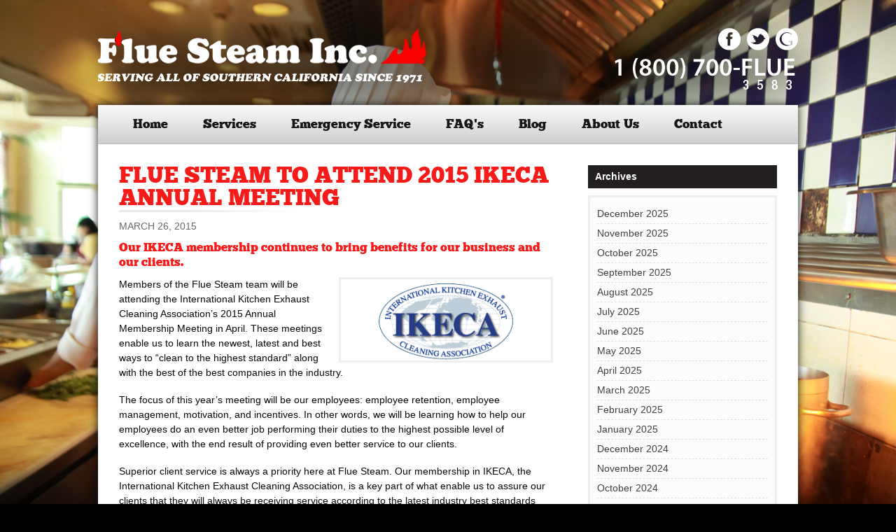

--- FILE ---
content_type: text/css; charset=utf-8
request_url: http://www.fluesteam.com/wp-content/themes/fluesteam/css/superfish.css
body_size: 2304
content:

/*** ESSENTIAL STYLES ***/
.sf-menu, .sf-menu * {
	margin:			0;
	padding:		0;
	list-style:		none;

}
.sf-menu {
	line-height:	1.3;
	padding-left: 25px;
}
.sf-menu ul {
	position:		absolute;
	top:			-999em;
	width:			10em; /* left offset of submenus need to match (see below) */
}
.sf-menu ul li {
	width:			290px;
}
.sf-menu li:hover {
	visibility:		inherit; /* fixes IE7 'sticky bug' */
}
.sf-menu li {
	float:			left;
	position:		relative;
}
.sf-menu a {
	display:		block;
	position:		relative;
}
.sf-menu li:hover ul,
.sf-menu li.sfHover ul {
	left:			0;
	top:			55px; /* match top ul list item height */
	z-index:		99;
	
}
ul.sf-menu li:hover li ul,
ul.sf-menu li.sfHover li ul {
	top:			-999em;
}
ul.sf-menu li li:hover ul,
ul.sf-menu li li.sfHover ul {
	left:			10em; /* match ul width */
	top:			0;
}
ul.sf-menu li li:hover li ul,
ul.sf-menu li li.sfHover li ul {
	top:			-999em;
}
ul.sf-menu li li li:hover ul,
ul.sf-menu li li li.sfHover ul {
	left:			10em; /* match ul width */
	top:			0;
}

/*** DEMO SKIN ***/

.menu-main {
		background: #fafafa; /* Old browsers */
	/* IE9 SVG, needs conditional override of 'filter' to 'none' */
	background: url([data-uri]);
	background: -moz-linear-gradient(top, #fafafa 0%, #e9e9e9 41%, #cecece 100%); /* FF3.6+ */
	background: -webkit-gradient(linear, left top, left bottom, color-stop(0%,#fafafa), color-stop(41%,#e9e9e9), color-stop(100%,#cecece)); /* Chrome,Safari4+ */
	background: -webkit-linear-gradient(top, #fafafa 0%,#e9e9e9 41%,#cecece 100%); /* Chrome10+,Safari5.1+ */
	background: -o-linear-gradient(top, #fafafa 0%,#e9e9e9 41%,#cecece 100%); /* Opera 11.10+ */
	background: -ms-linear-gradient(top, #fafafa 0%,#e9e9e9 41%,#cecece 100%); /* IE10+ */
	background: linear-gradient(to bottom, #fafafa 0%,#e9e9e9 41%,#cecece 100%); /* W3C */
	filter: progid:DXImageTransform.Microsoft.gradient( startColorstr='#fafafa', endColorstr='#cecece',GradientType=0 ); /* IE6-8 */
	height: 55px;
	margin-top: 0;
	border-bottom: 1px solid #bcbcbc;

}

.sf-menu {
}
.sf-menu a {
	padding: 		16px 25px;
	text-decoration:none;
	font-size: 18px;
	color:#000; 
	font-family: Cooper Black, 'ChunkFiveRegular', Arial Black, Sans-Serif; 
	font-weight: regular;
	font-stretch: narrower;
	opacity:.9;
}

.sf-menu li {
}


.sf-menu li li li {
	background:		#efefef;
}
.sf-menu li:hover, .sf-menu li.sfHover, .sf-menu li:active,
.sf-menu a:focus, .sf-menu a:hover, .sf-menu a:active, .sf-menu .current-menu-item, .sf-menu .current-menu-item a{
	color:#fff;
	opacity: 1;
	background: rgb(242,58,58);
background: url([data-uri]);
background: -moz-linear-gradient(top, rgba(242,58,58,1) 0%, rgba(243,1,0,1) 47%, rgba(211,0,0,1) 100%);
background: -webkit-gradient(linear, left top, left bottom, color-stop(0%,rgba(242,58,58,1)), color-stop(47%,rgba(243,1,0,1)), color-stop(100%,rgba(211,0,0,1)));
background: -webkit-linear-gradient(top, rgba(242,58,58,1) 0%,rgba(243,1,0,1) 47%,rgba(211,0,0,1) 100%);
background: -o-linear-gradient(top, rgba(242,58,58,1) 0%,rgba(243,1,0,1) 47%,rgba(211,0,0,1) 100%);
background: -ms-linear-gradient(top, rgba(242,58,58,1) 0%,rgba(243,1,0,1) 47%,rgba(211,0,0,1) 100%);
background: linear-gradient(to bottom, rgba(242,58,58,1) 0%,rgba(243,1,0,1) 47%,rgba(211,0,0,1) 100%);
filter: progid:DXImageTransform.Microsoft.gradient( startColorstr='#f23a3a', endColorstr='#d30000',GradientType=0 );
}
.sf-menu li li:hover, .sf-menu li li a:hover, .sf-menu li li a:active, .sf-menu .current-menu-item li a:hover{
	background:#dcdcdc !important;
	color: #111111 !important;
}
/*** arrows **/
.sf-menu a.sf-with-ul {
	padding-right: 	2.25em;
	min-width:		1px; /* trigger IE7 hasLayout so spans position accurately */
}
.sf-sub-indicator {
	position:		absolute;
	display:		block;
	right:			.75em;
	top:			1.05em; /* IE6 only */
	width:			10px;
	height:			10px;
	text-indent: 	-999em;
	overflow:		hidden;
	background:		url('../images/arrows-ffffff.png') no-repeat -10px -100px; /* 8-bit indexed alpha png. IE6 gets solid image only */
}
a > .sf-sub-indicator {  /* give all except IE6 the correct values */
	top:			.8em;
	background-position: 0 -100px; /* use translucent arrow for modern browsers*/
}
/* apply hovers to modern browsers */
a:focus > .sf-sub-indicator,
a:hover > .sf-sub-indicator,
a:active > .sf-sub-indicator,
li:hover > a > .sf-sub-indicator,
li.sfHover > a > .sf-sub-indicator {
	background-position: -10px -100px; /* arrow hovers for modern browsers*/
}

/* point right for anchors in subs */
.sf-menu ul .sf-sub-indicator { background-position:  -10px 0; }
.sf-menu ul a > .sf-sub-indicator { background-position:  0 0; }
/* apply hovers to modern browsers */
.sf-menu ul a:focus > .sf-sub-indicator,
.sf-menu ul a:hover > .sf-sub-indicator,
.sf-menu ul a:active > .sf-sub-indicator,
.sf-menu ul li:hover > a > .sf-sub-indicator,
.sf-menu ul li.sfHover > a > .sf-sub-indicator {
	background-position: -10px 0; /* arrow hovers for modern browsers*/
	color: #fff;
}

/*** shadows for all but IE6 ***/
.sf-shadow ul {
	padding: 0 8px 9px 0;
	-moz-border-radius-bottomleft: 17px;
	-moz-border-radius-topright: 17px;
	-webkit-border-top-right-radius: 17px;
	-webkit-border-bottom-left-radius: 17px;
}
.sf-shadow ul.sf-shadow-off {
	background: transparent;
}

.sf-menu li ul {
	-webkit-box-shadow: 3px 3px 5px rgba(50, 50, 50, 0.58);
-moz-box-shadow:    3px 3px 5px rgba(50, 50, 50, 0.58);
box-shadow:         3px 3px 5px rgba(50, 50, 50, 0.58);
width: 290px;
padding: 0;
}

.sf-menu li li, .sf-menu .current-menu-item li a{
	background:		#efefef !important;
}

.sf-menu li li a, .sf-menu .current-menu-item li a {
	font-family: Arial, Helvetica, sans-serif!important;
	font-size: 14px!important;
	font-weight: bold;
	color: #222;
	padding: .75em 15px!important;
}
